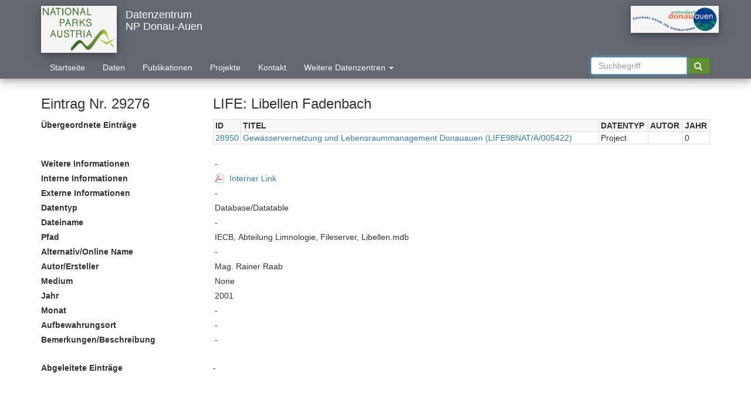

--- FILE ---
content_type: text/html; charset=UTF-8
request_url: https://www.parcs.at/npda/mmd_fullentry.php?docu_id=29276
body_size: 4248
content:
<!DOCTYPE HTML PUBLIC "-//W3C//DTD HTML 4.01 Transitional//EN" "http://www.w3.org/TR/html4/loose.dtd">
<html lang="en">
<head>
<meta http-equiv="Content-Type" content="text/html; charset=ISO-8859-1">
<title>Parcs</title>
<!-- from http://yoast.com/articles/sortable-table/#download -->
<!-- <script type="text/javascript" src="/sortable.js"></script> -->

<script type="text/javascript" language="JavaScript"> 
function toggleAncestor() {
    var table = document.getElementById("ancestor_wrapper");
    if(table.classList) {
        if (table.classList.contains("hidden")) {
            table.classList.remove("hidden");
        } else {
            table.classList.add("hidden");
        }
    } else {
        if(table.className === "dataTables_wrapper form-inline dt-bootstrap no-footer hidden") {
            table.className = "dataTables_wrapper form-inline dt-bootstrap no-footer";
        } else {
            table.className += " hidden"
        }
    }
}

function toggleOffspring() {
    var table = document.getElementById("offspring_wrapper");
    if(table.classList) {
        if (table.classList.contains("hidden")) {
            table.classList.remove("hidden");
        } else {
            table.classList.add("hidden");
        }
    } else {
        if(table.className === "dataTables_wrapper form-inline dt-bootstrap no-footer hidden") {
            table.className = "dataTables_wrapper form-inline dt-bootstrap no-footer";
        } else {
            table.className += " hidden"
        }
    }
}

</script>

<!DOCTYPE HTML PUBLIC "-//W3C//DTD HTML 4.01 Transitional//EN" "http://www.w3.org/TR/html4/loose.dtd">
<html>
<head> 
    <!-- <meta charset="utf-8"> -->
    <meta http-equiv="X-UA-Compatible" content="IE=edge">
    <meta name="viewport" content="width=device-width, initial-scale=1">
    <meta http-equiv="Content-Type" content="text/html; charset=iso-8859-1">
    <meta name="description" content="PARCS.at HEADER">
    <meta name="keywords" content="Parks.at">
    <meta name="author" content="Imfeld">

    <title>Parcs</title>
    <link rel="icon" href="">
    <link rel="shortcut icon" href="/css/logos/favicon.ico" type="image/x-icon">
    <link rel="icon" href="/css/logos/favicon.ico" type="image/x-icon">
    <link rel="stylesheet" href="/css/bootstrap/css/bootstrap.min.css">
    <!-- from  "https://cdn.datatables.net/1.10.13/css/dataTables.bootstrap4.min.css" -->
    <link rel="stylesheet" href="/css/dataTables.bootstrap4.min.css">
    <link rel="stylesheet" href="/css/style.css">

<script type="text/javascript" language="JavaScript"> 
function ExposeList() { 
  var button = document.getElementById('cbChoices4'); // Assumes element with id='button'
  var button2 = document.getElementById('cbChoices5'); // Assumes element with id='button'

    var div = document.getElementById('ScrollCB');
    var div2 = document.getElementById('ScrollCB2');
    var div3 = document.getElementById('scb1');
    var div4 = document.getElementById('ASSOC');

    if (div.style.display !== 'none') {

        div.style.display = 'none';
        div2.style.display = 'none';
        div3.style.display = 'none';
        div4.style.display = 'none';
	button2 = document.getElementById('cbChoices5'); // Assumes element with id='button'
        //document.getElementById('cbChoices4').value = 'Include Associate Data Centers';
        document.getElementById('ASSOC').submit();
    }
    else {
        div.style.display = 'block';
        div2.style.display = 'block';
        div3.style.display = 'block';
        div4.style.display = 'block';
        document.getElementById('cbChoices4').value = 'Apply';
    }


}


function ApplyList() { 
        document.getElementById('ASSOC').submit();
}

</script> 


<script type="text/javascript" language="JavaScript"> 
    function do_this(obj){
        var checkboxes = document.getElementsByName('orgs[]');
        var button = document.getElementById('obj');
        if(obj.value == 'Select All'){
            for (i = 0; i < checkboxes.length -1; i++) {  //-1 as the org (hidden) itself needs to be selected
                checkboxes[i].checked = 'checked';
            }
        }else{
            for (i = 0; i < checkboxes.length -1; i++) {
                checkboxes[i].checked = '';
            }
        }
    }
</script>
<script type="text/javascript" src="/sortable.js"></script>

</head>

<body bgcolor="#FFFFFF" onload="ExposeList();">

<script src="/css/jquery-3.2.0.min.js" type="text/javascript"></script>
<script src="/css/bootstrap/js/bootstrap.min.js" type="text/javascript"></script>
<!-- script src="css/bootstrap/js/bootstrap.js"></script -->
<!-- <script src="js/index.js" type="text/javascript"></script> -->
    <!-- <script type="text/javascript" src="https://cdn.datatables.net/1.10.13/js/jquery.dataTables.min.js"></script> -->
    <!-- <script type="text/javascript" src="css/bootstrap/js/bootstrap.min.js"></script> -->
    <!-- <script type="text/javascript" src="https://cdn.datatables.net/1.10.13/js/dataTables.bootstrap.min.js"></script>  -->
    <!-- <script type="text/javascript" src="css/dataTables.bootstrap4.min.js"></script> -->
    <script type="text/javascript" src="/js/jquery.dataTables.min.js"></script>
    <script type="text/javascript" src="/js/dataTables.bootstrap.min.js"></script>
    <script type="text/javascript" src="/js/showresults.js"></script>

<header style="margin-bottom: 0px;">
    <div class="navbar-wrapper"> 
        <div class="container" >
            <nav class="navbar navbar-default" role="navigation" >
                <!-- Brand and toggle get grouped for better mobile display -->
                <div class="navbar-header ">
                    <button type="button" class="navbar-toggle" data-toggle="collapse" data-target="#navbarCollapse">
                        <span class="sr-only">Toggle navigation</span>
                    </button>
                    <a href="index.php">
                        <!-- img src="css/logos/np_austria_logo.jpg" alt="Nationalpark Austria" class="logoHeader img-responsive hidden-xs" -->
                        <img src="/logos/transparent/npa.png" alt="Nationalpark Austria" class="logoHeader img-responsive hidden-xs" -->
                    </a>

                </div>
                <!-- <a class="navbar-brand">Datenzentrum<br>NP Donau-Auen<br></a> -->
		<div class="navbar-brand">
		<div>Datenzentrum</div>
		<div>NP Donau-Auen</div>
		</div>		
		<!--
                <div>
                    <ul class="nav navbar-nav">
                        <li><form class="nav navbar-form col-sm-3 col-md-3 centerNavbar" role="search" id="searchHeader" action="mmd_data_by.php" method="get">
                            <input type="hidden" id="npSearchHeader" name="np" value="NPA">
                            <input type="hidden" name="type" id="_volltextsuche2" value="volltextsuche">
                            <input type="hidden" name="id_name" value="search" >
                            <input name="searchval" value="30000" type="hidden" >
                            <div class="input-group">
                                <input type="text" class="form-control" name="q" size="16" maxlength="255" value="" autofocus="" placeholder="Suchbegriff" autocomplete="on">
                                <div class="input-group-btn">
                                    <button class="btn btn-success" type="submit" name="btnG"><i class="glyphicon glyphicon-search"></i></button>
                                </div>
                            </div>
                        </form> 
			</li>
			</ul>
                </div>
		-->

                <!-- Collect the nav links, forms, and other content for toggling -->
                <div class="collapse navbar-collapse" id="navbarCollapse" >
                    <div class="row"><!--class="row"-->
			<img height=66 vspace=0 border="0" src="/logos/transparent/npda2.png" alt="NP Donauauen" class="logoHeader img-responsive selectedNPImage ">                    </div>
                    <ul class="nav navbar-nav">
			<li><a href="index.php">Startseite</a></li>
			<li><a href="data.php">Daten</a></li>
			<li><a href="publications.php">Publikationen</a></li>
			<li><a href="projects.php">Projekte</a></li>
			<li><a href="contact.php">Kontakt</a></li>
			<!-- <li><a href="search.php">Suchen</a></li> -->
			<!-- <li><a href="about.php">Impressum</a></li> -->
			<li style="width:290px;">
			   <a href="#" class="dropdown-toggle" style="text-align: left;" data-toggle="dropdown">Weitere Datenzentren <span class="caret"></span></a>
			   <div class="dropdown-menu">
 		      	      <form class="nav navbar-form col-sm-3 col-md-3 centerNavbar" id="ASSOC" method='post' action='' 
				      	  enctype="multipart/form-data" style="border:none;border-bottom-width:0px; " >
			      <!-- ul class="" role="menu" -->

		    <input type="checkbox" id="scb1" name="orgs[]" value="12"> Nationalparks Austria NPA<br><a href="#" id="cbChoices5" style="text-align: right;" onclick="ApplyList();">Auswahl anwenden</a><br><input type="checkbox" id="scb1" name="orgs[]" value="13" checked="checked" style="display:none;">		    </form>
		    </div>
		    </li>
                    </ul>
                    <ul class="nav navbar-nav navbar-right">
                        <li><form class="nav navbar-form col-sm-3 col-md-3 centerNavbar" role="search" id="searchHeader" action="mmd_data_by.php" method="get">
                            <input type="hidden" id="npSearchHeader" name="np" value="NPA">
                            <input type="hidden" name="type" id="_volltextsuche2" value="volltextsuche">
                            <input type="hidden" name="id_name" value="search" >
                            <input name="searchval" value="30000" type="hidden" >
                            <div class="input-group">
                                <input type="text" class="form-control" id="q" name="q" size="16" maxlength="255" value="" autofocus="" placeholder="Suchbegriff" autocomplete="on">
                                <div class="input-group-btn">
                                    <button class="btn btn-success" type="submit" id="btnG" name="btnG"  title="CTRL: Google Volltext"><i class="glyphicon glyphicon-search"></i></button>
                                </div>
                            </div>
                        </form> 
			</li>
			</ul>

    <script>
      var options = [];
      $(document).ready(function() {
          $(".dropdown-toggle a").click(function(ev) {
              /* $("a.dropdown-toggle").dropdown("toggle"); */
	      $().dropdown("toggle");
	      /* $().dropdown("toggle"); */
              return false;
          });
          $("ul.dropdown-menu a").click(function(ev) {
              /* $(".dropdown-toggle a").dropdown("toggle"); */
	      $().dropdown("toggle");

   var $target = $( event.currentTarget ),
       val = $target.attr( 'data-value' ),
       $inp = $target.find( 'input' ),
       idx;

   if ( ( idx = options.indexOf( val ) ) > -1 ) {
      options.splice( idx, 1 );
      setTimeout( function() { $inp.prop( 'checked', false ) }, 0);
   } else {
      options.push( val );
      setTimeout( function() { $inp.prop( 'checked', true ) }, 0);
   }

   $( event.target ).blur();
      
   console.log( options );
              return false;
          });
      });
    </script>

<script type="text/javascript" language="JavaScript"> 
var options = [];

$( '.dropdown-menu a' ).on( 'click', function( event ) {

   var $target = $( event.currentTarget ),
       val = $target.attr( 'data-value' ),
       $inp = $target.find( 'input' ),
       idx;

   if ( ( idx = options.indexOf( val ) ) > -1 ) {
      options.splice( idx, 1 );
      setTimeout( function() { $inp.prop( 'checked', false ) }, 0);
   } else {
      options.push( val );
      setTimeout( function() { $inp.prop( 'checked', true ) }, 0);
   }

   $( event.target ).blur();
      
   console.log( options );
   return false;
});
</script>


<!-- <div class="container">
  <div class="row">
       <div class="col-lg-12">
     <div class="button-group">
        <button type="button" class="btn btn-default btn-sm dropdown-toggle" data-toggle="dropdown"><span class="glyphicon glyphicon-cog"></span> <span class="caret"></span></button>
<ul class="dropdown-menu">
  <li><a href="#" class="small" data-value="option1" tabIndex="-1"><input type="checkbox">&nbsp;Option 1</a></li>
  <li><a href="#" class="small" data-value="option2" tabIndex="-1"><input type="checkbox">&nbsp;Option 2</a></li>
  <li><a href="#" class="small" data-value="option3" tabIndex="-1"><input type="checkbox">&nbsp;Option 3</a></li>
  <li><a href="#" class="small" data-value="option4" tabIndex="-1"><input type="checkbox">&nbsp;Option 4</a></li>
  <li><a href="#" class="small" data-value="option5" tabIndex="-1"><input type="checkbox">&nbsp;Option 5</a></li>
  <li><a href="#" class="small" data-value="option6" tabIndex="-1"><input type="checkbox">&nbsp;Option 6</a></li>
</ul>
  </div>
</div>
  </div>
</div>
		    </li>
                    </ul> -->
                </div>
            </nav>
        </div>
    </div>


<script>
var cntrlIsPressed = false;

document.addEventListener('keydown', function(event){
    if(event.which=="17"){
       cntrlIsPressed = true;
       //$(this).find('i').toggleClass('fa-volume-up');
       $(this).find('i').addClass('glyphicon-globe');
       //$(this).find('i').removeClass('glyphicon-search');       
       //alert("Cntrl pressed");
    }
});

document.addEventListener('keyup', function(){
    if(event.which=="17") {
       cntrlIsPressed = false;
       $(this).find('i').removeClass('glyphicon-globe');
       //$(this).find('i').addClass('glyphicon-search');       
       //alert("Cntrl released");
    }
});
	    

document.getElementById('btnG').onclick = function() {
    if(cntrlIsPressed)
        {
          var q=document.getElementById('q').value;
          var mydir=document.URL.substr(0,document.URL.lastIndexOf('/'))
	  var mypath=window.location.pathname.split('/').slice(0, -1).join('/')
	  var myhost=window.location.host
          //window.open('http://google.com/search?q='+q+'+site:'+mydir);
	  if (mypath == '/npa') {
              window.open('http://google.com/search?q='+q+'+site:'+myhost);
	  } else {
	      window.open('http://google.com/search?q='+q+'+site:'+myhost+mypath);
	  }
	}
};
</script>



</header>


<style>


</style>

<div class="container marketing"><fieldset></fieldset><fieldset>
<fieldset><p><div class='row'><h3 class="col-sm-3">Eintrag Nr. 29276</h3><h3 class="col-sm-9">LIFE: Libellen Fadenbach</h3></div><div class='row ancestor'><label class="col-sm-3">&Uuml;bergeordnete Eintr&auml;ge</label><div class="col-sm-9"><table id="datagrid_a" class="table-responsive table-bordered table-striped table-hover display wrap" cellspacing="0" width="100%"><th align=left><FONT FACE=ARIAL> ID </FONT></th><th align=left><FONT FACE=ARIAL> TITEL </FONT></th><th align=left><FONT FACE=ARIAL> DATENTYP </FONT></th><th align=left><FONT FACE=ARIAL> AUTOR </FONT></th><th align=left><FONT FACE=ARIAL> JAHR </FONT></th></tr><tr><td><a href="mmd_fullentry.php?docu_id=28950">28950</a></td><td><a href="mmd_fullentry.php?docu_id=28950">Gewässervernetzung und Lebensraummanagement Donauauen (LIFE98NAT/A/005422)                                                                                                                                                                                     </a></td><td> Project                                           </td><td></td><td> 0</td></tr></table></div></div><div class='row leftborder'><div class='row'><label class="col-sm-3">Weitere Informationen</label><div class="col-sm-9">-</div></div></div><div class='row leftborder'><div class='row'><label class="col-sm-3">Interne Informationen</label><div class="col-sm-9"><a href="https://www.parcs.at/npda/pdf_secure/iecb_282.pdf" target=_blank>Interner Link</a></div></div></div><div class='row leftborder'><div class='row'><label class="col-sm-3">Externe Informationen</label><div class="col-sm-9">-</div></div></div><div class='row leftborder'><div class='row'><label class="col-sm-3">Datentyp</label><div class="col-sm-9">Database/Datatable</div></div></div><div class='row leftborder'><div class='row'><label class="col-sm-3">Dateiname</label><div class="col-sm-9">-</div></div></div><div class='row leftborder'><div class='row'><label class="col-sm-3">Pfad</label><div class="col-sm-9">IECB, Abteilung Limnologie, Fileserver, Libellen.mdb</div></div></div><div class='row leftborder'><div class='row'><label class="col-sm-3">Alternativ/Online Name</label><div class="col-sm-9">-</div></div></div><div class='row leftborder'><div class='row'><label class="col-sm-3">Autor/Ersteller</label><div class="col-sm-9">Mag. Rainer Raab</div></div></div><div class='row leftborder'><div class='row'><label class="col-sm-3">Medium</label><div class="col-sm-9">None</div></div></div><div class='row leftborder'><div class='row'><label class="col-sm-3">Jahr</label><div class="col-sm-9">2001</div></div></div><div class='row leftborder'><div class='row'><label class="col-sm-3">Monat</label><div class="col-sm-9">-</div></div></div><div class='row leftborder'><div class='row'><label class="col-sm-3">Aufbewahrungsort</label><div class="col-sm-9">-</div></div></div><div class='row leftborder'><div class='row'><label class="col-sm-3">Bemerkungen/Beschreibung</label><div class="col-sm-9">-</div></div></div><div class='row offspring'><label class="col-sm-3">Abgeleitete Eintr&auml;ge</label><div class="col-sm-9">-</div></div>

<!-- /tr --></tbody></table>

<!-- </div>
</div> -->

</body>
</html>


--- FILE ---
content_type: text/css
request_url: https://www.parcs.at/css/style.css
body_size: 2070
content:

a[href$=".pdf"] {
    background: url(/images/pdf.png) no-repeat 0 50%;
    padding-left: 25px;
    /* color: red; */
}

html {
position: relative;
min-height: 100%;
overflow-y: scroll; 
}

header {
        margin-bottom: 0px;
        box-shadow: 0 4px 8px 0 rgba(0, 0, 0, 0.2), 0 6px 20px 0 rgba(0, 0, 0, 0.19);
}


body {
margin-bottom:120px;
font-family:arial;
padding: 0px;
}

div.mmdfooter{
height:10px;
width:100%;
/* background-attachement: scroll; */
background-position: 0% 0%;
text-align: left;
position: fixed;
bottom: 10px;
left:0pt;
}

div.mmdfooter_contents{
height:10px;
/* width:1000px; */
font-size: 12px; 
margin:auto;
}

/* .collapsing {
    -webkit-transition: none;
    transition: none;
    display: none;
}*/


/* bei der zweiten <div class="row"> */
.ancestor {
    margin-bottom: 20px;
    padding-top: 3px;
    padding-bottom: 3px;
    border-style: none; /* groove */ /* Version 2: groove, ansonsten none */
    /* border-left: 6px solid darkgrey; */ /* nur in Version 2 und 3 */
}

/* bei der letzten <div class="row"> */
.offspring {
        margin-top: 20px !important;
    padding-top: 3px;
    padding-bottom: 3px;
        border-style: none; /* groove */ /* Version 2: groove, ansonsten none */
    /* border-left: 6px solid darkgrey; */ /* nur in Version 2 und 3 */
}


/* nur in Version 3:
   bei jeder <div class="row">, außer bei der ersten 
   (bei der 2. und letzten in ancestor und offspring) */
.leftborder {
        /* border-left: 6px solid darkgrey; */
	padding-left: 15px
}




.logo {
    display: block;
    margin-left: auto;
    margin-right: auto;
    /*padding-left: 0px;
    padding-right: 5px;
    max-width: 300px;
    max-height: 240px;*/
    max-height: 125px;
    max-width: 250px;
}

.tab {
    margin-left: 40px;
}

.doubletab {
    margin-left: 80px;
}

.footerpic {
    display: block;
    margin-left: auto;
    margin-right: auto;
    max-height: 120px;
    position: relative;
    /* margin-top: -100px; */
    clear:both;
    bottom:0%;
    position: absolute;
    /* height: 100px; */
}

.input-group {
        bottom: 5px;
}

.navbar-form {
    padding-top: 0px;
    padding-bottom: 0px;
    margin-top: 2px;
    margin-bottom: 2px;
}

.center {
    margin: 0 auto;
}

.form-control {
    height: 30px;
}
.navbar-wrapper {
    background: #646770;
}

.navbar {
    background: #646770;
    border: none;
    display: block;
    /* margin-top: auto; */
    margin-top: 10px;
    margin-bottom: 0;
}

.navbar .navbar-collapse {
    text-align: center;
}

.navbar-collapse {
    padding-left: 0px;
    padding-right: 0px;
    margin-top: 0px;
}

.navbar-default .navbar-nav > li > a,
.navbar-default .navbar-brand
{
    color: white;
    padding-bottom: 5px;
    padding-top: 5px;
}

.navbar-default .navbar-nav > li > a:focus,
.navbar-default .navbar-nav > li > a:hover,
.navbar-default .navbar-brand:focus,
.navbar-default .navbar-brand:hover
{
    color: white;
    background-color: gray;
}

.navbar-default .navbar-nav > .active > a,
.navbar-default .navbar-nav > .active > a:focus,
.navbar-default .navbar-nav > .actibe > a:hover
{
    color: #619032;
    background-color: white;
}

.btn-success,
.panel-success > .panel-heading {
    color: #fff;
    background-color: #619032;
    border-color: #568427;
}

.btn-success:hover,
.btn-success:focus {
    color: #fff;
    background-color: #43752C;
    border-color: #3D6F2D;
}

.selectedNPImage {
    text-align: center;
    display: block;
    margin-left: auto;
    margin-right: auto;
}

legend {
    color: #467831;
}

.fullwidth {
    width: 100%
}

.logoHeader {
    max-width: 150px;
    max-height: 80px;
    box-shadow: 0 4px 8px 0 rgba(0, 0, 0, 0.2), 0 6px 20px 0 rgba(0, 0, 0, 0.19);
    padding: 3px;
    background: whitesmoke; /* darkgrey or whitesmoke */
    margin-bottom: 10px;
    /* max-width: 200px; */
    /* max-height: 60px; */
}

.logoheader {
        box-shadow: 0 4px 8px 0 rgba(0, 0, 0, 0.2), 0 6px 20px 0 rgba(0, 0, 0, 0.19);
        padding: 3px;
        background: darkgrey; /* whitesmoke */
        margin-bottom: 10px;
}

.smallscreen {
    visibility: visible;
}

.navbar-brand {
    display: none;
}

/* table */

/* th, td { white-space: nowrap; } */
th, td { 
    /* white-space: wrap;  */
    padding-left: 3px;
}

div.dataTables_wrapper {
    margin: 0 auto;
}

.table {
    margin: 0;
    word-wrap: break-word;
    /* white-space: normal !important; */
    /* max-width: 10%; */
    /* table-layout: fixed; */
}

table.dataTable thead th.sorting:after,
table.dataTable thead th.sorting_asc:after,
table.dataTable thead th.sorting_desc:after {
    position: absolute; 
    top: 0px;
    /* right: 8px;
    display: block;
    font-family: FontAwesome; */
}

table.dataTable thead th.sorting:before,
table.dataTable thead th.sorting_asc:before,
table.dataTable thead th.sorting_desc:before {
    position: absolute;
    bottom: 0.0em;
    /* display: block;
    opacity: 0.3; */
}


/* table.dataTable tbody tr {
    min-height: 85px;
}*/

.pagination > li > a,
.pagination > li > a:focus,
.pagination > li > a:hover{
    color: #619032;
}

.pagination > .active > a,
.pagination > .active > a:focus,
.pagination > .active > a:hover{
    background-color: #619032;
    border-color: #619032;
}

.dataTables_filter label,
.dataTables_length label {
    font-weight: normal;
}

#data, #publication, #project {
    width: 100%;
}

.icon {
    width: 1em;
    height: 1em;
}


@media (max-width: 768px) {
    .navbar-nav .open .dropdown-menu {
        background-color: white;
    }
}

@media (min-width: 768px) {
    .dataTables_filter{
        float: right;
    }

    .navbar-brand {
        display: block;
    }
    
    .centerNavbar {
        display: inline-block;
        float: none;
        vertical-align: top;
    }

    .selectedNPImage {
        float: right;
    }

    .smallscreen {
        visibility: hidden;
    }

    .open > .dropdown-menu {
        -webkit-transform: scale(1, 1);
        transform: scale(1, 1);
        opacity:1;
        /* transition: all 0.2s linear; */
	transition: none;
        /* -webkit-transition: all 0.2s linear; */
	-webkit-transition: none;
    }

    .dropdown-menu {
        opacity:.0;
        -webkit-transform-origin: top;
        transform-origin: top;
        -webkit-animation-fill-mode: forwards;
        animation-fill-mode: forwards;
        -webkit-transform: scale(1, 0);
        display: block;
        /*transition: all 0.2s linear;
        -webkit-transition: all 0.2s linear;*/
    }

    .dropdown-submenu {
        position:relative;
    }
    .dropdown-submenu>.dropdown-menu {
        top:0;
        left:100%;
        margin-top:-6px;
        margin-left:-1px;
        -webkit-border-radius:0 6px 6px 6px;
        /* -moz-border-radius:0 6px 6px 6px; */
        border-radius:0 6px 6px 6px;
    }
    .dropdown-submenu>a:after {
        display:block;
        content:" ";
        float:right;
        width:0;
        height:0;
        border-color:transparent;
        border-style:solid;
        border-width:5px 0 5px 5px;
        border-left-color:#cccccc;
        margin-top:5px;
        margin-right:-10px;
    }
    .dropdown-submenu:hover>a:after {
        border-left-color:#555;
    }
    .dropdown-submenu.pull-left {
        float:none;
    }
    .dropdown-submenu.pull-left>.dropdown-menu {
        left:-100%;
        margin-left:10px;
        -webkit-border-radius:6px 0 6px 6px;
        /* -moz-border-radius:6px 0 6px 6px; */
        border-radius:6px 0 6px 6px;
    }
}

